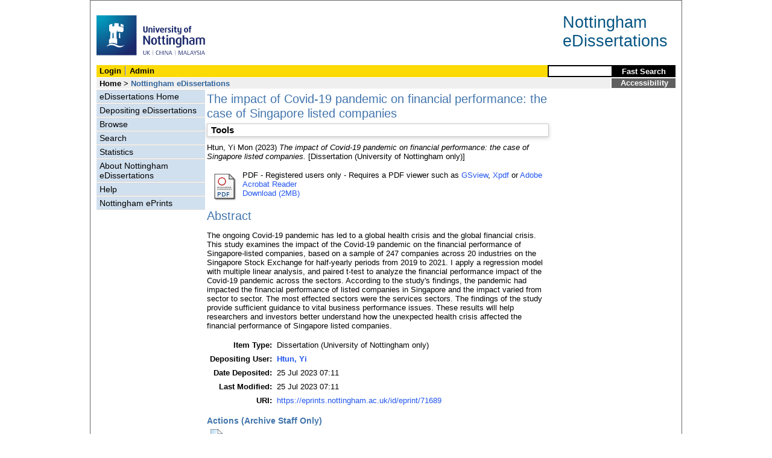

--- FILE ---
content_type: text/html; charset=utf-8
request_url: http://eprints.nottingham.ac.uk/71689/
body_size: 27721
content:
<!DOCTYPE html>
<html xmlns="http://www.w3.org/1999/xhtml">
  <head>
    <title> The impact of Covid-19 pandemic on financial performance: the case of Singapore listed companies  - Nottingham ePrints</title>
<!-- force IE not to use compatibility mode -->
<meta http-equiv="X-UA-Compatible" content="IE=edge" />
    <meta http-equiv="Content-Type" content="text/html; charset=utf-8" />
    <meta name="description" content="" />
    <meta name="robots" content="none" />
    <script src="https://eprints.nottingham.ac.uk/javascript/auto.js" type="text/javascript"><!-- nope --></script>
    <style type="text/css" media="screen">@import url(https://eprints.nottingham.ac.uk/style/auto.css);</style>
    <style type="text/css" media="print">@import url(https://eprints.nottingham.ac.uk/style/print.css);</style>
    <link href="/style/master_interface.css" type="text/css" rel="stylesheet" id="sctInternalStyle" />
    <link href="/style/custom_interface.css" type="text/css" rel="stylesheet" id="sctInternalStyle" />
    <link href="/style/content-layout.css" type="text/css" rel="stylesheet" id="sctInternalStyle" />
    <link href="/style/print.css" type="text/css" rel="stylesheet" media="print" id="sctInternalStyle" />
    <style type="text/css" media="screen">@import url(https://eprints.nottingham.ac.uk/style/sherpa-screen.css);</style>
    <style type="text/css" media="print">@import url(https://eprints.nottingham.ac.uk/style/sherpa-print.css);</style>
    <link rel="icon" href="/images/favicon.ico" type="image/x-icon" />
    <link rel="shortcut icon" href="/images//favicon.ico" type="image/x-icon" />
    <link rel="Top" href="https://eprints.nottingham.ac.uk/" />
    <link rel="Search" href="https://eprints.nottingham.ac.uk/cgi/search" />
    <meta content="71689" name="eprints.eprintid" />
<meta content="17" name="eprints.rev_number" />
<meta content="39937" name="eprints.userid" />
<meta content="disk0/00/07/16/89" name="eprints.dir" />
<meta content="2023-07-25 07:11:38" name="eprints.datestamp" />
<meta content="2023-07-25 07:11:38" name="eprints.lastmod" />
<meta content="2023-07-25 07:11:38" name="eprints.status_changed" />
<meta content="edissertation" name="eprints.type" />
<meta content="show" name="eprints.metadata_visibility" />
<meta content="Htun, Yi Mon" name="eprints.creators_name" />
<meta content="saxyh1@nottingham.edu.my" name="eprints.creators_id" />
<meta content="The impact of Covid-19 pandemic on financial performance: the case of Singapore listed companies" name="eprints.title" />
<meta content="The ongoing Covid-19 pandemic has led to a global health crisis and the global financial crisis. This study examines the impact of the Covid-19 pandemic on the financial performance of Singapore-listed companies, based on a sample of 247 companies across 20 industries on the Singapore Stock Exchange for half-yearly periods from 2019 to 2021. I apply a regression model with multiple linear analysis, and paired t-test to analyze the financial performance impact of the Covid-19 pandemic across the sectors. According to the study's findings, the pandemic had impacted the financial performance of listed companies in Singapore and the impact varied from sector to sector. The most effected sectors were the services sectors. The findings of the study provide sufficient guidance to vital business performance issues. These results will help researchers and investors better understand how the unexpected health crisis affected the financial performance of Singapore listed companies." name="eprints.abstract" />
<meta content="2023-07-23" name="eprints.date" />
<meta content="award_date" name="eprints.date_type" />
<meta content="d_UNIM2E" name="eprints.ediss_divisions" />
<meta content="MBA" name="eprints.diss_type" />
<meta content="Lau, Chee Kwong" name="eprints.supervisors_name" />
<meta content="restricted" name="eprints.full_text_status" />
<meta content="University of Nottingham" name="eprints.institution" />
<meta content="archive" name="eprints.eprint_status" />
<meta content="accepted" name="eprints.dates_date_type" />
<meta content="published" name="eprints.dates_date_type" />
<meta content="FALSE" name="eprints.hoa_exclude" />
<meta content="  Htun, Yi Mon  (2023) The impact of Covid-19 pandemic on financial performance: the case of Singapore listed companies.  [Dissertation (University of Nottingham only)]     " name="eprints.citation" />
<meta content="https://eprints.nottingham.ac.uk/71689/1/Management%20Project_Final.pdf" name="eprints.document_url" />
<link rel="schema.DC" href="http://purl.org/DC/elements/1.0/" />
<meta content="https://eprints.nottingham.ac.uk/71689/" name="DC.relation" />
<meta content="The impact of Covid-19 pandemic on financial performance: the case of Singapore listed companies" name="DC.title" />
<meta content="Htun, Yi Mon" name="DC.creator" />
<meta content="The ongoing Covid-19 pandemic has led to a global health crisis and the global financial crisis. This study examines the impact of the Covid-19 pandemic on the financial performance of Singapore-listed companies, based on a sample of 247 companies across 20 industries on the Singapore Stock Exchange for half-yearly periods from 2019 to 2021. I apply a regression model with multiple linear analysis, and paired t-test to analyze the financial performance impact of the Covid-19 pandemic across the sectors. According to the study's findings, the pandemic had impacted the financial performance of listed companies in Singapore and the impact varied from sector to sector. The most effected sectors were the services sectors. The findings of the study provide sufficient guidance to vital business performance issues. These results will help researchers and investors better understand how the unexpected health crisis affected the financial performance of Singapore listed companies." name="DC.description" />
<meta content="2023-07-23" name="DC.date" />
<meta content="Dissertation (University of Nottingham only)" name="DC.type" />
<meta content="NonPeerReviewed" name="DC.type" />
<meta content="application/pdf" name="DC.format" />
<meta content="en" name="DC.language" />
<meta content="https://eprints.nottingham.ac.uk/71689/1/Management%20Project_Final.pdf" name="DC.identifier" />
<meta content="  Htun, Yi Mon  (2023) The impact of Covid-19 pandemic on financial performance: the case of Singapore listed companies.  [Dissertation (University of Nottingham only)]     " name="DC.identifier" />
<!-- Highwire Press meta tags -->
<meta content="The impact of Covid-19 pandemic on financial performance: the case of Singapore listed companies" name="citation_title" />
<meta content="Htun, Yi Mon" name="citation_author" />
<meta content="2023/07/25" name="citation_online_date" />
<meta content="University of Nottingham" name="citation_technical_report_institution" />
<meta content="https://eprints.nottingham.ac.uk/71689/1/Management%20Project_Final.pdf" name="citation_pdf_url" />
<meta content="2023/07/25" name="citation_date" />
<meta content="The ongoing Covid-19 pandemic has led to a global health crisis and the global financial crisis. This study examines the impact of the Covid-19 pandemic on the financial performance of Singapore-listed companies, based on a sample of 247 companies across 20 industries on the Singapore Stock Exchange for half-yearly periods from 2019 to 2021. I apply a regression model with multiple linear analysis, and paired t-test to analyze the financial performance impact of the Covid-19 pandemic across the sectors. According to the study's findings, the pandemic had impacted the financial performance of listed companies in Singapore and the impact varied from sector to sector. The most effected sectors were the services sectors. The findings of the study provide sufficient guidance to vital business performance issues. These results will help researchers and investors better understand how the unexpected health crisis affected the financial performance of Singapore listed companies." name="citation_abstract" />
<meta content="en" name="citation_language" />
<!-- PRISM meta tags -->
<link rel="schema.prism" href="https://www.w3.org/submissions/2020/SUBM-prism-20200910/" />
<meta content="2023-07-25T07:11:38" name="prism.dateReceived" />
<meta content="2023-07-25T07:11:38" name="prism.modificationDate" />
<link rel="canonical" href="https://eprints.nottingham.ac.uk/71689/" />
<link type="text/plain; charset=utf-8" rel="alternate" href="https://eprints.nottingham.ac.uk/cgi/export/eprint/71689/DC/nott-eprint-71689.txt" title="Dublin Core" />
<link type="text/plain; charset=utf-8" rel="alternate" href="https://eprints.nottingham.ac.uk/cgi/export/eprint/71689/BibTeX/nott-eprint-71689.bib" title="BibTeX" />
<link type="text/plain; charset=utf-8" rel="alternate" href="https://eprints.nottingham.ac.uk/cgi/export/eprint/71689/Text/nott-eprint-71689.txt" title="ASCII Citation" />
<link type="text/plain" rel="alternate" href="https://eprints.nottingham.ac.uk/cgi/export/eprint/71689/RDFNT/nott-eprint-71689.nt" title="RDF+N-Triples" />
<link type="application/rdf+xml" rel="alternate" href="https://eprints.nottingham.ac.uk/cgi/export/eprint/71689/RDFXML/nott-eprint-71689.rdf" title="RDF+XML" />
<link type="text/xml; charset=utf-8" rel="alternate" href="https://eprints.nottingham.ac.uk/cgi/export/eprint/71689/MODS/nott-eprint-71689.xml" title="MODS" />
<link type="text/xml; charset=utf-8" rel="alternate" href="https://eprints.nottingham.ac.uk/cgi/export/eprint/71689/ContextObject/nott-eprint-71689.xml" title="OpenURL ContextObject" />
<link type="text/xml; charset=utf-8" rel="alternate" href="https://eprints.nottingham.ac.uk/cgi/export/eprint/71689/METS/nott-eprint-71689.xml" title="METS" />
<link type="text/plain; charset=utf-8" rel="alternate" href="https://eprints.nottingham.ac.uk/cgi/export/eprint/71689/Simple/nott-eprint-71689.txt" title="Simple Metadata" />
<link type="application/json; charset=utf-8" rel="alternate" href="https://eprints.nottingham.ac.uk/cgi/export/eprint/71689/JSON/nott-eprint-71689.js" title="JSON" />
<link type="text/n3" rel="alternate" href="https://eprints.nottingham.ac.uk/cgi/export/eprint/71689/RDFN3/nott-eprint-71689.n3" title="RDF+N3" />
<link type="application/vnd.eprints.data+xml; charset=utf-8" rel="alternate" href="https://eprints.nottingham.ac.uk/cgi/export/eprint/71689/XML/nott-eprint-71689.xml" title="EP3 XML" />
<link type="text/plain" rel="alternate" href="https://eprints.nottingham.ac.uk/cgi/export/eprint/71689/RefWorks/nott-eprint-71689.ref" title="RefWorks" />
<link type="text/plain; charset=utf-8" rel="alternate" href="https://eprints.nottingham.ac.uk/cgi/export/eprint/71689/EndNote/nott-eprint-71689.enw" title="EndNote" />
<link type="text/html; charset=utf-8" rel="alternate" href="https://eprints.nottingham.ac.uk/cgi/export/eprint/71689/HTML/nott-eprint-71689.html" title="HTML Citation" />
<link type="text/xml; charset=utf-8" rel="alternate" href="https://eprints.nottingham.ac.uk/cgi/export/eprint/71689/RIOXX2/nott-eprint-71689.xml" title="RIOXX2 XML" />
<link type="text/csv; charset=utf-8" rel="alternate" href="https://eprints.nottingham.ac.uk/cgi/export/eprint/71689/CSV/nott-eprint-71689.csv" title="Multiline CSV" />
<link type="text/xml; charset=utf-8" rel="alternate" href="https://eprints.nottingham.ac.uk/cgi/export/eprint/71689/DIDL/nott-eprint-71689.xml" title="MPEG-21 DIDL" />
<link type="text/plain" rel="alternate" href="https://eprints.nottingham.ac.uk/cgi/export/eprint/71689/Refer/nott-eprint-71689.refer" title="Refer" />
<link type="text/plain" rel="alternate" href="https://eprints.nottingham.ac.uk/cgi/export/eprint/71689/RIS/nott-eprint-71689.ris" title="Reference Manager" />
<link type="text/plain; charset=utf-8" rel="alternate" href="https://eprints.nottingham.ac.uk/cgi/export/eprint/71689/COinS/nott-eprint-71689.txt" title="OpenURL ContextObject in Span" />
<link href="https://eprints.nottingham.ac.uk/" rel="Top" />
    <link href="https://eprints.nottingham.ac.uk/sword-app/servicedocument" rel="Sword" />
    <link href="https://eprints.nottingham.ac.uk/id/contents" rel="SwordDeposit" />
    <link href="https://eprints.nottingham.ac.uk/cgi/search" type="text/html" rel="Search" />
    <link href="https://eprints.nottingham.ac.uk/cgi/opensearchdescription" type="application/opensearchdescription+xml" rel="Search" title="Nottingham ePrints" />
    <script type="text/javascript">
// <![CDATA[
var eprints_http_root = "https://eprints.nottingham.ac.uk";
var eprints_http_cgiroot = "https://eprints.nottingham.ac.uk/cgi";
var eprints_oai_archive_id = "eprints.nottingham.ac.uk";
var eprints_logged_in = false;
var eprints_staff_logged_in = false;
var eprints_lang_id = "en";
// ]]></script>
    <style type="text/css">.ep_logged_in { display: none }</style>
    <link href="/style/auto-3.4.6.css" type="text/css" rel="stylesheet" />
    <script type="text/javascript" src="/javascript/auto-3.4.6.js">
//padder
</script>
    <!--[if lte IE 6]>
        <link rel="stylesheet" type="text/css" href="/style/ie6.css" />
   <![endif]-->
    <meta content="EPrints 3.4.6" name="Generator" />
    <meta content="text/html; charset=UTF-8" http-equiv="Content-Type" />
    <meta content="en" http-equiv="Content-Language" />
    
  </head>
  <body bgcolor="#ffffff" text="#000000">
  <div id="page-frame">
    <!-- Start Page Frame -->
    <div id="skip"><a href="#content">Skip Navigation</a></div>
    <div class="ep_noprint"><noscript><style type="text/css">@import url(https://eprints.nottingham.ac.uk/style/nojs.css);</style></noscript></div>
    
      <!-- Banner Start -->
      <div id="banner"><div id="bannertitle" style="font-size: 20pt; float: right; padding-top:0.4em; padding-right: 0.5em; margin-top: 0;"><a href="https://eprints.nottingham.ac.uk/"><font color="#085684">Nottingham<br />eDissertations</font></a></div><a href="http://www.nottingham.ac.uk" title="University of Nottingham"><img src="/images/University_of_Nottingham.svg" alt="The University of Nottingham Homepage" width="180" height="95" border="0" /></a></div>
      <!-- Banner End -->
      <div id="first-bar">
        <div id="school-name"><h1><b><ul class="ep_tm_key_tools" id="ep_tm_menu_tools"><li class="ep_tm_key_tools_item"><a class="ep_tm_key_tools_item_link" href="/cgi/users/home">Login</a></li><li class="ep_tm_key_tools_item"><a class="ep_tm_key_tools_item_link" href="/cgi/users/home?screen=Admin">Admin</a></li></ul></b></h1></div>
        <div id="search">
          <!-- search component -->    
          <form method="get" accept-charset="utf-8" action="/cgi/facet/archive/simple2_d" style="display:inline">
            <input class="search-box" accept-charset="utf-8" size="20" type="text" name="q" id="simpleQuerytext" title="Search for a title, author or supervisor" />
            <input class="btnG" value="Fast Search" type="submit" name="_action_search" id="simpleQueryButton" title="Search for a title, author or supervisor" />
            <input type="hidden" name="_order" value="bytitle" />
            <input type="hidden" name="basic_srchtype" value="ALL" />
            <input type="hidden" name="_satisfyall" value="ALL" />
          </form>
          <!--<script type="text/javascript">
                    document.getElementById("simpleQueryButton").addEventListener('click', function () {
                        var SQT = document.getElementById('simpleQuerytext');
                        SQT.value = ('title:(' + SQT.value + ') OR creators_name:(' + SQT.value + ') OR supervisors_name:(' + SQT.value + ')');
                    });
          </script>-->
		  <!-- // search component -->
        </div>
      </div>  
	  <div id="second-bar">
        <div id="bread-crumbs"><a href="http://www.nottingham.ac.uk/library/index.aspx" title="Libraries - The University of Nottingham">Home</a> &gt;
		  <span id="here">Nottingham eDissertations</span></div>
        <div id="portal"><a href="https://www.nottingham.ac.uk/utilities/accessibility/eprints.aspx" target="_blank">Accessibility</a></div>
      </div>  
      <div id="layout-container">
        <!-- Start Layout Container - prevents footer overlap -->
    <div id="functional">
	  <!-- Start Functional (left) Column -->
      <div id="navigation">
        <div id="sctNavSource" style="display:none"></div> 
        <ul id="section_link" class="navigation">
          <li><a href="https://eprints.nottingham.ac.uk/edissertations/">eDissertations Home</a></li>
          <li><a href="https://eprints.nottingham.ac.uk/edissertations/deposit.html">Depositing eDissertations</a></li>
          <li><a href="https://eprints.nottingham.ac.uk/view_d/">Browse</a></li>
          <li><a href="https://eprints.nottingham.ac.uk/cgi/search/advanced_d">Search</a></li>
          <li><a href="https://eprints.nottingham.ac.uk/cgi/stats/report/type/edissertation">Statistics</a></li>
          <li><a href="https://eprints.nottingham.ac.uk/edissertations/information.html">About Nottingham eDissertations</a></li>
          <li><a href="https://eprints.nottingham.ac.uk/edissertations/help/">Help</a></li>
          <li><a href="https://eprints.nottingham.ac.uk/">Nottingham ePrints</a></li>
		</ul> 
      </div>
      <!-- End Functional (Left) Column -->
    </div>
    <!-- Start Content Area (right) Column -->
    <a name="content"></a>
    <div id="content-layout_style-1">
	  <!-- default layout -->
      <div id="content">
	    <!-- referencing div, include even if one-column) -->
        <div id="column-1">
		  <!-- Required column -->

          <div align="center">
            <!-- Main EPrints Content -->
			
            <table><tr><td align="left">
              <h2>

The impact of Covid-19 pandemic on financial performance: the case of Singapore listed companies

</h2>
              <div class="ep_summary_content"><div class="ep_summary_content_top"><div id="ep_summary_box_1" class="ep_summary_box ep_plugin_summary_box_tools"><div class="ep_summary_box_title"><div class="ep_no_js">Tools</div><div id="ep_summary_box_1_colbar" class="ep_only_js" style="display: none"><a href="#" onclick="EPJS_blur(event); EPJS_toggleSlideScroll('ep_summary_box_1_content',true,'ep_summary_box_1');EPJS_toggle('ep_summary_box_1_colbar',true);EPJS_toggle('ep_summary_box_1_bar',false);return false" class="ep_box_collapse_link"><img border="0" alt="-" src="/style/images/minus.png" /> Tools</a></div><div id="ep_summary_box_1_bar" class="ep_only_js"><a href="#" onclick="EPJS_blur(event); EPJS_toggleSlideScroll('ep_summary_box_1_content',false,'ep_summary_box_1');EPJS_toggle('ep_summary_box_1_colbar',false);EPJS_toggle('ep_summary_box_1_bar',true);return false" class="ep_box_collapse_link"><img border="0" alt="+" src="/style/images/plus.png" /> Tools</a></div></div><div id="ep_summary_box_1_content" class="ep_summary_box_body" style="display: none"><div id="ep_summary_box_1_content_inner"><div style="margin-bottom: 1em" class="ep_block"><form action="https://eprints.nottingham.ac.uk/cgi/export_redirect" method="get" accept-charset="utf-8">
  <input type="hidden" name="eprintid" id="eprintid" value="71689" />
  <select name="format" aria-labelledby="box_tools_export_button">
    <option value="DC">Dublin Core</option>
    <option value="BibTeX">BibTeX</option>
    <option value="Text">ASCII Citation</option>
    <option value="RDFNT">RDF+N-Triples</option>
    <option value="RDFXML">RDF+XML</option>
    <option value="MODS">MODS</option>
    <option value="ContextObject">OpenURL ContextObject</option>
    <option value="METS">METS</option>
    <option value="Simple">Simple Metadata</option>
    <option value="JSON">JSON</option>
    <option value="RDFN3">RDF+N3</option>
    <option value="XML">EP3 XML</option>
    <option value="RefWorks">RefWorks</option>
    <option value="EndNote">EndNote</option>
    <option value="HTML">HTML Citation</option>
    <option value="RIOXX2">RIOXX2 XML</option>
    <option value="CSV">Multiline CSV</option>
    <option value="DIDL">MPEG-21 DIDL</option>
    <option value="Refer">Refer</option>
    <option value="RIS">Reference Manager</option>
    <option value="COinS">OpenURL ContextObject in Span</option>
  </select>
  <input type="submit" id="box_tools_export_button" class="ep_form_action_button" value="Export" />
</form></div><div class="addtoany_share_buttons"><a target="_blank" href="https://www.addtoany.com/share?linkurl=https://eprints.nottingham.ac.uk/id/eprint/71689&amp;title=The impact of Covid-19 pandemic on financial performance: the case of Singapore listed companies"><img alt="Add to Any" class="ep_form_action_button" src="/images/shareicon/a2a.svg" /></a><a target="_blank" href="https://www.addtoany.com/add_to/twitter?linkurl=https://eprints.nottingham.ac.uk/id/eprint/71689&amp;linkname=The impact of Covid-19 pandemic on financial performance: the case of Singapore listed companies"><img alt="Add to Twitter" class="ep_form_action_button" src="/images/shareicon/twitter.svg" /></a><a target="_blank" href="https://www.addtoany.com/add_to/facebook?linkurl=https://eprints.nottingham.ac.uk/id/eprint/71689&amp;linkname=The impact of Covid-19 pandemic on financial performance: the case of Singapore listed companies"><img alt="Add to Facebook" class="ep_form_action_button" src="/images/shareicon/facebook.svg" /></a><a target="_blank" href="https://www.addtoany.com/add_to/linkedin?linkurl=https://eprints.nottingham.ac.uk/id/eprint/71689&amp;linkname=The impact of Covid-19 pandemic on financial performance: the case of Singapore listed companies"><img alt="Add to Linkedin" class="ep_form_action_button" src="/images/shareicon/linkedin.svg" /></a><a target="_blank" href="https://www.addtoany.com/add_to/pinterest?linkurl=https://eprints.nottingham.ac.uk/id/eprint/71689&amp;linkname=The impact of Covid-19 pandemic on financial performance: the case of Singapore listed companies"><img alt="Add to Pinterest" class="ep_form_action_button" src="/images/shareicon/pinterest.svg" /></a><a target="_blank" href="https://www.addtoany.com/add_to/email?linkurl=https://eprints.nottingham.ac.uk/id/eprint/71689&amp;linkname=The impact of Covid-19 pandemic on financial performance: the case of Singapore listed companies"><img alt="Add to Email" class="ep_form_action_button" src="/images/shareicon/email.svg" /></a></div></div></div></div></div><div class="ep_summary_content_left"></div><div class="ep_summary_content_right"></div><div class="ep_summary_content_main">

  <p style="margin-bottom: 1em">
    


    <span class="person_name">Htun, Yi Mon</span>
  

(2023)


<em>The impact of Covid-19 pandemic on financial performance: the case of Singapore listed companies.</em>


    [Dissertation (University of Nottingham only)]
  


  



  </p>

  

  

  

    
  
    
      
      <table>
        
          <tr>
            <td valign="top" align="right">
              
              
		  <a href="https://eprints.nottingham.ac.uk/71689/1/Management%20Project_Final.pdf" class="ep_document_link"><img border="0" title="Management Project_Final.pdf" alt="[thumbnail of Management Project_Final.pdf]" src="https://eprints.nottingham.ac.uk/style/images/fileicons/application_pdf.png" class="ep_doc_icon" /></a>
                
            </td>    
            <td valign="top">
              

<!-- document citation  -->


<span class="ep_document_citation">
PDF

</span>



 - Registered users only



 - Requires a PDF viewer such as <a href="http://www.cs.wisc.edu/~ghost/gsview/index.htm">GSview</a>, <a href="http://www.foolabs.com/xpdf/download.html">Xpdf</a> or <a href="http://www.adobe.com/products/acrobat/">Adobe Acrobat Reader</a>

<br />
              
              
              
              
                
	                        <a href="https://eprints.nottingham.ac.uk/71689/1/Management%20Project_Final.pdf" class="ep_document_link">Download (2MB)</a>
                        
              
              <ul>
              
              </ul>
            </td>
          </tr>
        
      </table>
    

  

  

  
    <h2>Abstract</h2>
    <p style="text-align: left; margin: 1em auto 0em auto">The ongoing Covid-19 pandemic has led to a global health crisis and the global financial crisis. This study examines the impact of the Covid-19 pandemic on the financial performance of Singapore-listed companies, based on a sample of 247 companies across 20 industries on the Singapore Stock Exchange for half-yearly periods from 2019 to 2021. I apply a regression model with multiple linear analysis, and paired t-test to analyze the financial performance impact of the Covid-19 pandemic across the sectors. According to the study's findings, the pandemic had impacted the financial performance of listed companies in Singapore and the impact varied from sector to sector. The most effected sectors were the services sectors. The findings of the study provide sufficient guidance to vital business performance issues. These results will help researchers and investors better understand how the unexpected health crisis affected the financial performance of Singapore listed companies.</p>
  

  <table style="margin-bottom: 1em; margin-top: 1em;" cellpadding="3">
    <tr>
      <th align="right">Item Type:</th>
      <td>
        Dissertation (University of Nottingham only)
        
        
        
      </td>
    </tr>
    




    
      
    
      
    
      
    
      
    
      
    
      
    
      
    
      
    
      
    
      
        <tr>
          <th align="right">Depositing User:</th>
          <td valign="bottom">

<a href="https://eprints.nottingham.ac.uk/cgi/users/home?screen=User::View&amp;userid=39937"><span class="ep_name_citation"><span class="person_name">Htun, Yi</span></span></a>

</td>
        </tr>
      
    
      
        <tr>
          <th align="right">Date Deposited:</th>
          <td valign="bottom">25 Jul 2023 07:11</td>
        </tr>
      
    
      
        <tr>
          <th align="right">Last Modified:</th>
          <td valign="bottom">25 Jul 2023 07:11</td>
        </tr>
      
    

    <tr>
      <th align="right">URI:</th>
      <td valign="top"><a href="https://eprints.nottingham.ac.uk/id/eprint/71689">https://eprints.nottingham.ac.uk/id/eprint/71689</a></td>
    </tr>
  </table>
  
  

  
  

  
    <h3>Actions (Archive Staff Only)</h3>
    <table class="ep_summary_page_actions">
    
      <tr>
        <td><a href="/cgi/users/home?screen=EPrint%3A%3AView&amp;eprintid=71689"><img role="button" title="Edit View button" alt="Edit View" class="ep_form_action_icon" src="/style/images/action_view.png" /></a></td>
        <td>Edit View</td>
      </tr>
    
    </table>
  

</div><div class="ep_summary_content_bottom"></div><div class="ep_summary_content_after"></div></div>
            </td></tr></table>
            <!-- End Main EPrints Content -->
          </div>

		  <!-- End Required column -->
        </div>
        <!-- End Content -->
      </div>
    </div>
    <!-- End Content Area (Right) Column-->
  </div>
  <!-- End Layout Container -->

  <div id="footer">
    <!-- Start Footer -->
    <!--<hr width="90%" size="2" id="bar" />-->
    <!--<a href="http://www.nottingham.ac.uk/utilities/copyright.aspx">Copyright</a>  |  <a href="http://www.nottingham.ac.uk/utilities/website-terms-of-use.aspx">Terms and Conditions</a>  | <a href="http://www.nottingham.ac.uk/utilities/privacy.aspx">Privacy</a>  |  <a href="http://www.nottingham.ac.uk/utilities/accessibility/accessibility.aspx">Accessibility</a>-->                                     
    <!-- End Footer -->
  </div>

    <!-- End Page Frame -->
  </div>
  </body>
</html>